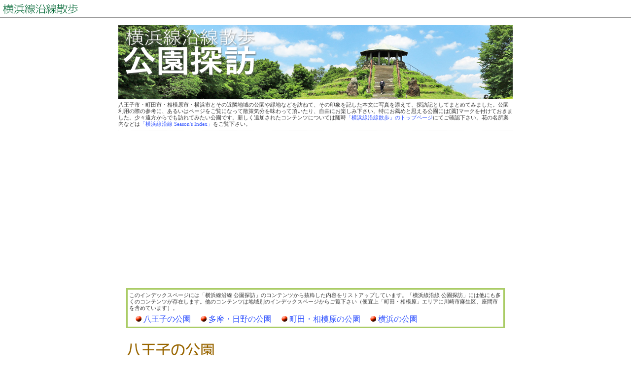

--- FILE ---
content_type: text/html
request_url: https://www.natsuzora.com/may/park/index.html
body_size: 21867
content:
<!DOCTYPE html>
<HTML lang="ja">

<HEAD>
<META http-equiv="content-type" content="text/html; charset=Shift_JIS">
<META http-equiv="content-language" content="ja">
<META name="viewport" content="width=device-width">
<TITLE>横浜線沿線散歩 公園探訪</TITLE>
<META name="description" content="八王子市・町田市・相模原市・横浜市とその近隣地域の公園や緑地などを訪ねて、その印象を記した本文に写真を添えて、探訪記としてまとめてみました。公園利用の際の参考に、あるいはページをご覧になって散策気分を味わって頂いたり、自由にお楽しみ下さい。">
<LINK rel="stylesheet" type="text/css" href="../style-may-index.css">
<LINK href="../../favicon.ico" type="image/vnd.microsoft.icon" rel="shortcut icon">
<LINK href="../../favicon.ico" type="image/vnd.microsoft.icon" rel="icon">
<LINK href="https://www.natsuzora.com/may/park/" rel="canonical">
<script type="text/javascript" src="//webfonts.sakura.ne.jp/js/sakurav3.js"></script>
</HEAD>

<BODY>

<header class="header">
<a href="../"><img src="../image/title-mini.png" title="横浜線沿線散歩" alt="横浜線沿線散歩" class="logo155"></a><br>
</header>





<div class="main">

<div class="title-box">
<div class="title-logo-box-park">
<img src="../image/title-logo-park.png" class="title-logo" title="横浜線沿線散歩 公園探訪" alt="横浜線沿線散歩 公園探訪">
</div>
<div class="title-comment-box">
八王子市・町田市・相模原市・横浜市とその近隣地域の公園や緑地などを訪ねて、その印象を記した本文に写真を添えて、探訪記としてまとめてみました。公園利用の際の参考に、あるいはページをご覧になって散策気分を味わって頂いたり、自由にお楽しみ下さい。特にお薦めと思える公園には[薦]マークを付けておきました。少々遠方からでも訪れてみたい公園です。新しく追加されたコンテンツについては随時<a href="../">「横浜線沿線散歩」のトップページ</a>にてご確認下さい。花の名所案内などは<a href="../season/">「横浜線沿線 Season's Index」</a>をご覧下さい。<br>
</div>
</div>





<div class="ad-box-top">
<script async src="https://pagead2.googlesyndication.com/pagead/js/adsbygoogle.js"></script>
<!-- may-responsive-top -->
<ins class="adsbygoogle"
     style="display:block"
     data-ad-client="ca-pub-1255058185966616"
     data-ad-slot="1856350807"
     data-ad-format="auto"
     data-full-width-responsive="true"></ins>
<script>
     (adsbygoogle = window.adsbygoogle || []).push({});
</script>
</div>





<div class="otherindex-link-box">
<div class="otherindex-link-cemment">
このインデックスページには「横浜線沿線 公園探訪」のコンテンツから抜粋した内容をリストアップしています。「横浜線沿線 公園探訪」には他にも多くのコンテンツが存在します。他のコンテンツは地域別のインデックスページからご覧下さい（便宜上「町田・相模原」エリアに川崎市麻生区、座間市を含めています）。<br>
</div>
<div class="otherindex-link-block">
<div class="otherindex-link-item"><a href="index-hachioji.html"><img src="../image/ball_red.png" class="ballimage" alt="・"> 八王子の公園</a></div>
<div class="otherindex-link-item"><a href="index-tama.html"><img src="../image/ball_red.png" class="ballimage" alt="・"> 多摩・日野の公園</a></div>
<div class="otherindex-link-item"><a href="index-machida.html"><img src="../image/ball_red.png" class="ballimage" alt="・"> 町田・相模原の公園</a></div>
<div class="otherindex-link-item"><a href="index-yokohama.html"><img src="../image/ball_red.png" class="ballimage" alt="・"> 横浜の公園</a></div>
</div>
</div>





<div class="main-content">

<div class="content-area-block">
<a href="index-hachioji.html"><div class="area-name-park-top">八王子の公園</div></a>

<div class="main-content-menu-area-name-park">八王子市<br></div>

<div class="content-link-block">

<div class="link-page"><img src="../image/ball_green.png" class="ballimage" alt="・">
<a href="takiyama.html">滝山公園</a><span class="recommend-sign">薦</span><div class="item-address">（高月町～丹木町）</div></div>

<div class="link-page"><img src="../image/ball_green.png" class="ballimage" alt="・">
<a href="komiya.html">小宮公園</a><span class="recommend-sign">薦</span><div class="item-address">（大谷町～暁町）</div></div>

<div class="link-page"><img src="../image/ball_green.png" class="ballimage" alt="・">
<a href="ryonan.html">陵南公園</a><div class="item-address">（長房町）</div></div>

<div class="link-page"><img src="../image/ball_green.png" class="ballimage" alt="・">
<a href="tonoiri-chuo.html">殿入中央公園</a><div class="item-address">（館町）</div></div>

<div class="link-page"><img src="../image/ball_green.png" class="ballimage" alt="・">
<a href="fujimori.html">富士森公園</a><div class="item-address">（台町）</div></div>

<div class="link-page"><img src="../image/ball_green.png" class="ballimage" alt="・">
<a href="katakurajoseki.html">片倉城跡公園</a><span class="recommend-sign">薦</span><div class="item-address">（片倉町）</div></div>

<div class="link-page"><img src="../image/ball_green.png" class="ballimage" alt="・">
<a href="naganuma.html">長沼公園</a><span class="recommend-sign">薦</span><div class="item-address">（長沼町）</div></div>

<div class="link-page"><img src="../image/ball_green.png" class="ballimage" alt="・">
<a href="hirayamajoshi.html">平山城址公園</a><span class="recommend-sign">薦</span><div class="item-address">（堀之内）</div></div>

<div class="link-page"><img src="../image/ball_green.png" class="ballimage" alt="・">
<a href="kamiyugi.html">上柚木公園</a><div class="item-address">（上柚木）</div></div>

<div class="link-page"><img src="../image/ball_green.png" class="ballimage" alt="・">
<a href="fujimidai.html">富士見台公園</a><div class="item-address">（下柚木～松木）</div></div>

<div class="link-page"><img src="../image/ball_green.png" class="ballimage" alt="・">
<a href="renshoji.html">蓮生寺公園</a><div class="item-address">（別所）</div></div>

<div class="link-page"><img src="../image/ball_green.png" class="ballimage" alt="・">
<a href="nagaike.html">長池公園</a><span class="recommend-sign">薦</span><div class="item-address">（別所）</div></div>

<div class="link-page"><img src="../image/ball_green.png" class="ballimage" alt="・">
<a href="otsuka.html">大塚公園</a><div class="item-address">（松が谷）</div></div>

</div><!--  content-link-block end -->
</div><!-- content-area-block end -->



<div class="content-area-block">
<a href="index-tama.html"><div class="area-name-park-top">多摩・日野の公園</div></a>

<div class="main-content-menu-area-name-park">多摩市<br></div>

<div class="content-link-block">

<div class="link-page"><img src="../image/ball_green.png" class="ballimage" alt="・">
<a href="tama-chuo.html">多摩中央公園</a><span class="recommend-sign">薦</span><div class="item-address">（落合）</div></div>

<div class="link-page"><img src="../image/ball_green.png" class="ballimage" alt="・">
<a href="tsurumaki-nishi.html">鶴牧西公園</a><span class="recommend-sign">薦</span><div class="item-address">（鶴牧）</div></div>

<div class="link-page"><img src="../image/ball_green.png" class="ballimage" alt="・">
<a href="ipponsugi.html">一本杉公園</a><span class="recommend-sign">薦</span><div class="item-address">（南野）</div></div>

<div class="link-page"><img src="../image/ball_green.png" class="ballimage" alt="・">
<a href="nakazawaike.html">中沢池公園</a><div class="item-address">（中沢）</div></div>

<div class="link-page"><img src="../image/ball_green.png" class="ballimage" alt="・">
<a href="sakuragaoka.html">桜ヶ丘公園</a><span class="recommend-sign">薦</span><div class="item-address">（連光寺）</div></div>

</div><!-- content-link-block end -->

<div class="main-content-menu-area-name-park">日野市<br></div>

<div class="content-link-block">

<div class="link-page"><img src="../image/ball_green.png" class="ballimage" alt="・">
<a href="asahigaoka-chuo.html">旭が丘中央公園</a><div class="item-address">（旭が丘）</div></div>

<div class="link-page"><img src="../image/ball_green.png" class="ballimage" alt="・">
<a href="kurokawaseiryu.html">黒川清流公園</a><div class="item-address">（東豊田）</div></div>

<div class="link-page"><img src="../image/ball_green.png" class="ballimage" alt="・">
<a href="minamidaira-kyuryo.html">南平丘陵公園</a><div class="item-address">（南平）</div></div>

</div><!--  content-link-block end -->
</div><!-- content-area-block end -->



<div class="content-area-block">
<a href="index-machida.html"><div class="area-name-park-top">町田・相模原の公園</div></a>

<div class="main-content-menu-area-name-park">町田市<br></div>

<div class="content-link-block">

<div class="link-page"><img src="../image/ball_green.png" class="ballimage" alt="・">
<a href="oyamadairi.html">小山内裏公園</a><div class="item-address">（小山ヶ丘）</div></div>

<div class="link-page"><img src="../image/ball_green.png" class="ballimage" alt="・">
<a href="oyamada.html">小山田緑地</a><span class="recommend-sign">薦</span><div class="item-address">（下小山田町）</div></div>

<div class="link-page"><img src="../image/ball_green.png" class="ballimage" alt="・">
<a href="yakushiike.html">薬師池公園</a><span class="recommend-sign">薦</span><div class="item-address">（野津田町）</div></div>

<div class="link-page"><img src="../image/ball_green.png" class="ballimage" alt="・">
<a href="nozuta.html">野津田公園</a><span class="recommend-sign">薦</span><div class="item-address">（野津田町）</div></div>

<div class="link-page"><img src="../image/ball_green.png" class="ballimage" alt="・">
<a href="tadao.html">忠生公園</a><div class="item-address">（忠生～山崎町）</div></div>

<div class="link-page"><img src="../image/ball_green.png" class="ballimage" alt="・">
<a href="serigaya.html">芹ヶ谷公園</a><span class="recommend-sign">薦</span><div class="item-address">（原町田～高ヶ坂）</div></div>

</div><!-- content-link-block end -->

<div class="main-content-menu-area-name-park">川崎市麻生区<br></div>

<div class="content-link-block">

<div class="link-page"><img src="../image/ball_green.png" class="ballimage" alt="・">
<a href="ozenji-furusato.html">王禅寺ふるさと公園</a><div class="item-address">（王禅寺）</div></div>

</div><!-- content-link-block end -->

<div class="main-content-menu-area-name-park">相模原市緑区<br></div>

<div class="content-link-block">

<div class="link-page"><img src="../image/ball_green.png" class="ballimage" alt="・">
<a href="tsukuiko.html">津久井湖城山公園</a><span class="recommend-sign">薦</span><div class="item-address">（津久井～城山）</div></div>

<div class="link-page"><img src="../image/ball_green.png" class="ballimage" alt="・">
<a href="shizennomura.html">相模川自然の村公園</a><div class="item-address">（大島）</div></div>

<div class="link-page"><img src="../image/ball_green.png" class="ballimage" alt="・">
<a href="sagamihara-kita.html">相模原北公園</a><span class="recommend-sign">薦</span><div class="item-address">（下九沢）</div></div>

</div><!-- content-link-block end -->

<div class="main-content-menu-area-name-park">相模原市中央区<br></div>

<div class="content-link-block">

<div class="link-page"><img src="../image/ball_green.png" class="ballimage" alt="・">
<a href="kanuma.html">鹿沼公園</a><div class="item-address">（鹿沼台）</div></div>

<div class="link-page"><img src="../image/ball_green.png" class="ballimage" alt="・">
<a href="yokoyama.html">横山公園</a><div class="item-address">（横山）</div></div>

<div class="link-page"><img src="../image/ball_green.png" class="ballimage" alt="・">
<a href="dohogawa.html">道保川公園</a><span class="recommend-sign">薦</span><div class="item-address">（上溝～陽光台）</div></div>

</div><!-- content-link-block end -->

<div class="main-content-menu-area-name-park">相模原市南区<br></div>

<div class="content-link-block">

<div class="link-page"><img src="../image/ball_green.png" class="ballimage" alt="・">
<a href="sagamiono-chuo.html">相模大野中央公園</a><div class="item-address">（相模大野）</div></div>

<div class="link-page"><img src="../image/ball_green.png" class="ballimage" alt="・">
<a href="sagamihara.html">相模原公園</a><span class="recommend-sign">薦</span><div class="item-address">（下溝～麻溝台）</div></div>

<div class="link-page"><img src="../image/ball_green.png" class="ballimage" alt="・">
<a href="asamizo.html">相模原麻溝公園</a><span class="recommend-sign">薦</span><div class="item-address">（麻溝台）</div></div>

</div><!-- content-link-block end -->

<div class="main-content-menu-area-name-park">座間市<br></div>

<div class="content-link-block">

<div class="link-page"><img src="../image/ball_green.png" class="ballimage" alt="・">
<a href="zamayatoyama.html">座間谷戸山公園</a><span class="recommend-sign">薦</span><div class="item-address">（入谷）</div></div>

</div><!--  content-link-block end -->
</div><!-- content-area-block end -->



<div class="content-area-block">
<a href="index-yokohama.html"><div class="area-name-park-top">横浜の公園</div></a>

<div class="main-content-menu-area-name-park">横浜市青葉区<br></div>

<div class="content-link-block">

<div class="link-page"><img src="../image/ball_green.png" class="ballimage" alt="・">
<a href="sakuradai.html">桜台公園</a><div class="item-address">（桜台）</div></div>

<div class="link-page"><img src="../image/ball_green.png" class="ballimage" alt="・">
<a href="moegino.html">もえぎ野公園</a><div class="item-address">（もえぎ野）</div></div>

</div><!-- content-link-block end -->

<div class="main-content-menu-area-name-park">横浜市緑区<br></div>

<div class="content-link-block">

<div class="link-page"><img src="../image/ball_green.png" class="ballimage" alt="・">
<a href="shikinomori.html">四季の森公園</a><span class="recommend-sign">薦</span><div class="item-address">（寺山町）</div></div>

<div class="link-page"><img src="../image/ball_green.png" class="ballimage" alt="・">
<a href="kitahassaku.html">北八朔公園</a><div class="item-address">（北八朔町）</div></div>

</div><!-- content-link-block end -->

<div class="main-content-menu-area-name-park">横浜市都筑区<br></div>

<div class="content-link-block">

<div class="link-page"><img src="../image/ball_green.png" class="ballimage" alt="・">
<a href="yamazaki.html">山崎公園</a><span class="recommend-sign">薦</span><div class="item-address">（中川）</div></div>

<div class="link-page"><img src="../image/ball_green.png" class="ballimage" alt="・">
<a href="yamatafuji.html">山田富士公園</a><div class="item-address">（北山田）</div></div>

<div class="link-page"><img src="../image/ball_green.png" class="ballimage" alt="・">
<a href="tokusho.html">徳生公園</a><div class="item-address">（南山田）</div></div>

<div class="link-page"><img src="../image/ball_green.png" class="ballimage" alt="・">
<a href="tsuzuki-chuo.html">都筑中央公園</a><span class="recommend-sign">薦</span><div class="item-address">（茅ヶ崎中央～荏田東）</div></div>

<div class="link-page"><img src="../image/ball_green.png" class="ballimage" alt="・">
<a href="kamoike.html">鴨池公園</a><div class="item-address">（荏田東～荏田南）</div></div>

<div class="link-page"><img src="../image/ball_green.png" class="ballimage" alt="・">
<a href="chigasaki.html">茅ヶ崎公園</a><span class="recommend-sign">薦</span><div class="item-address">（茅ヶ崎南）</div></div>

<div class="link-page"><img src="../image/ball_green.png" class="ballimage" alt="・">
<a href="seseragi.html">せせらぎ公園</a><span class="recommend-sign">薦</span><div class="item-address">（仲町台）</div></div>

</div><!-- content-link-block end -->

<div class="main-content-menu-area-name-park">横浜市港北区<br></div>

<div class="content-link-block">

<div class="link-page"><img src="../image/ball_green.png" class="ballimage" alt="・">
<a href="kishine.html">岸根公園</a><span class="recommend-sign">薦</span><div class="item-address">（岸根町）</div></div>

<div class="link-page"><img src="../image/ball_green.png" class="ballimage" alt="・">
<a href="okurayama.html">大倉山公園</a><span class="recommend-sign">薦</span><div class="item-address">（大倉山）</div></div>

<div class="link-page"><img src="../image/ball_green.png" class="ballimage" alt="・">
<a href="tsunashima.html">綱島公園</a><div class="item-address">（綱島台）</div></div>

</div><!-- content-link-block end -->

<div class="main-content-menu-area-name-park">横浜市鶴見区<br></div>

<div class="content-link-block">

<div class="link-page"><img src="../image/ball_green.png" class="ballimage" alt="・">
<a href="mitsuike.html">三ツ池公園</a><span class="recommend-sign">薦</span><div class="item-address">（三ツ池公園）</div></div>

</div><!-- content-link-block end -->

<div class="main-content-menu-area-name-park">横浜市神奈川区<br></div>

<div class="content-link-block">

<div class="link-page"><img src="../image/ball_green.png" class="ballimage" alt="・">
<a href="mitsuzawa.html">三ツ沢公園</a><span class="recommend-sign">薦</span><div class="item-address">（三ツ沢西町）</div></div>

</div><!-- content-link-block end -->

<div class="main-content-menu-area-name-park">横浜市西区<br></div>

<div class="content-link-block">

<div class="link-page"><img src="../image/ball_green.png" class="ballimage" alt="・">
<a href="kamonyama.html">掃部山公園</a><span class="recommend-sign">薦</span><div class="item-address">（紅葉ケ丘）</div></div>

<div class="link-page"><img src="../image/ball_green.png" class="ballimage" alt="・">
<a href="nogeyama.html">野毛山公園</a><span class="recommend-sign">薦</span><div class="item-address">（老松町）</div></div>

<div class="link-page"><img src="../image/ball_green.png" class="ballimage" alt="・">
<a href="rinko.html">臨港パーク</a><span class="recommend-sign">薦</span><div class="item-address">（みなとみらい）</div></div>

</div><!-- content-link-block end -->

<div class="main-content-menu-area-name-park">横浜市中区<br></div>

<div class="content-link-block">

<div class="link-page"><img src="../image/ball_green.png" class="ballimage" alt="・">
<a href="yokohama.html">横浜公園</a><span class="recommend-sign">薦</span><div class="item-address">（横浜公園）</div></div>

<div class="link-page"><img src="../image/ball_green.png" class="ballimage" alt="・">
<a href="akarenga.html">赤レンガパーク</a><span class="recommend-sign">薦</span><div class="item-address">（新港）</div></div>

<div class="link-page"><img src="../image/ball_green.png" class="ballimage" alt="・">
<a href="zonohana.html">象の鼻パーク</a><span class="recommend-sign">薦</span><div class="item-address">（海岸通り）</div></div>

<div class="link-page"><img src="../image/ball_green.png" class="ballimage" alt="・">
<a href="yamashita.html">山下公園</a><span class="recommend-sign">薦</span><div class="item-address">（山下町）</div></div>

<div class="link-page"><img src="../image/ball_green.png" class="ballimage" alt="・">
<a href="motomachi.html">元町公園</a><span class="recommend-sign">薦</span><div class="item-address">（元町）</div></div>

<div class="link-page"><img src="../image/ball_green.png" class="ballimage" alt="・">
<a href="minatonomieruoka.html">港の見える丘公園</a><span class="recommend-sign">薦</span><div class="item-address">（山手町）</div></div>

<div class="link-page"><img src="../image/ball_green.png" class="ballimage" alt="・">
<a href="yamate.html">山手公園</a><span class="recommend-sign">薦</span><div class="item-address">（山手町）</div></div>

<div class="link-page"><img src="../image/ball_green.png" class="ballimage" alt="・">
<a href="itariayama.html">山手イタリア山庭園</a><span class="recommend-sign">薦</span><div class="item-address">（山手町）</div></div>

<div class="link-page"><img src="../image/ball_green.png" class="ballimage" alt="・">
<a href="negishi-shinrin.html">根岸森林公園</a><span class="recommend-sign">薦</span><div class="item-address">（根岸台～簑沢）</div></div>

</div><!-- content-link-block end -->
</div><!-- content-area-block end -->
</div><!-- main-content end -->





<div class="otherindex-link-box">
<div class="otherindex-link-cemment">
このインデックスページには「横浜線沿線 公園探訪」のコンテンツから抜粋した内容をリストアップしています。「横浜線沿線 公園探訪」には他にも多くのコンテンツが存在します。他のコンテンツは地域別のインデックスページからご覧下さい（便宜上「町田・相模原」エリアに川崎市麻生区、座間市を含めています）。<br>
</div>
<div class="otherindex-link-block">
<div class="otherindex-link-item"><a href="index-hachioji.html"><img src="../image/ball_red.png" class="ballimage" alt="・"> 八王子の公園</a></div>
<div class="otherindex-link-item"><a href="index-tama.html"><img src="../image/ball_red.png" class="ballimage" alt="・"> 多摩・日野の公園</a></div>
<div class="otherindex-link-item"><a href="index-machida.html"><img src="../image/ball_red.png" class="ballimage" alt="・"> 町田・相模原の公園</a></div>
<div class="otherindex-link-item"><a href="index-yokohama.html"><img src="../image/ball_red.png" class="ballimage" alt="・"> 横浜の公園</a></div>
</div>
</div>





<div class="ad-box-bottom">
<script async src="https://pagead2.googlesyndication.com/pagead/js/adsbygoogle.js"></script>
<!-- may-responsive-bottom -->
<ins class="adsbygoogle"
     style="display:block"
     data-ad-client="ca-pub-1255058185966616"
     data-ad-slot="7267270217"
     data-ad-format="auto"
     data-full-width-responsive="true"></ins>
<script>
     (adsbygoogle = window.adsbygoogle || []).push({});
</script>
</div>





</div><!-- main end -->





<footer class="footer">
<div class="footer-box-index"><a href="./"><img src="../image/park-mini.png" title="公園探訪" alt="公園探訪" class="logo90"></a><br></div>
<div class="footer-box-top"><a href="../"><img src="../image/title-mini.png" title="横浜線沿線散歩" alt="横浜線沿線散歩" class="logo155"></a><br></div>
<div class="footer-box-natsuzora"><a href="../../"><img src="../../image/icon-sunflower.jpg" class="icon-image" title="夏空.com" alt="夏空.com"></a><br></div>
<div class="footer-box-copyright"><a href="../../copyright.html"><img src="../image/copyright.png" title="Copyright" alt="Copyright" class="image-copyright"></a><br></div>
</footer>

</BODY>

</HTML>


--- FILE ---
content_type: text/html; charset=utf-8
request_url: https://www.google.com/recaptcha/api2/aframe
body_size: 269
content:
<!DOCTYPE HTML><html><head><meta http-equiv="content-type" content="text/html; charset=UTF-8"></head><body><script nonce="EKb2K8VJ4vxiOUZmEIBfuA">/** Anti-fraud and anti-abuse applications only. See google.com/recaptcha */ try{var clients={'sodar':'https://pagead2.googlesyndication.com/pagead/sodar?'};window.addEventListener("message",function(a){try{if(a.source===window.parent){var b=JSON.parse(a.data);var c=clients[b['id']];if(c){var d=document.createElement('img');d.src=c+b['params']+'&rc='+(localStorage.getItem("rc::a")?sessionStorage.getItem("rc::b"):"");window.document.body.appendChild(d);sessionStorage.setItem("rc::e",parseInt(sessionStorage.getItem("rc::e")||0)+1);localStorage.setItem("rc::h",'1769389593464');}}}catch(b){}});window.parent.postMessage("_grecaptcha_ready", "*");}catch(b){}</script></body></html>

--- FILE ---
content_type: text/css
request_url: https://www.natsuzora.com/may/style-may-index.css
body_size: 8829
content:
A:link { color: #3355ff; text-decoration: none; }
A:visited { color: #006633; text-decoration: none; }
A:hover { color: #ff0000; text-decoration: underline; }
img	{border: 0px;}





body {
	width: 100%;
	background-color: #ffffff;
	text-align: center;
	margin: 0px;
	padding: 0px;
	}

.logo155 {
	vertical-align: bottom;
	width: 95%;
	max-width:155px;
	}
.logo90 	{
	vertical-align: bottom;
	width: 100%;
	max-width: 90px;
	}
.ballimage {
	vertical-align: baseline;
	width: 12px;
	margin-left: 0em;
	margin-right: 0em;
	}





/* header */

.header {
	box-sizing: border-box;
	width: 100%;
	border-bottom: 1px solid #999999;
	margin: 0px;
	padding-top: 5px;
	padding-bottom: 5px;
	padding-left: 5px;
	padding-right: 5px;
	text-align: left;
	}
@media screen and (max-width: 800px) {
.header {
	border-bottom: 0;
	}
}





/* main*/

div.main {
	width: 100%;
	max-width: 800px;
	text-align: left;
	line-height: 135%;
	margin-left: auto;
	margin-right: auto;
}





/* title box */

div.title-box {
	box-sizing: border-box;
	width: 100%;
	max-width: 800px;
	text-align: left;
	color: #444400;
	padding-top: 0px;
	padding-left: 0px;
	padding-right: 0px;
	padding-bottom: 5px;
	margin-top: 15px;
	margin-left: auto;
	margin-right: auto;
	margin-bottom: 10px;
	border-bottom: 1px dotted #999999;
	}
@media screen and (max-width: 800px) {
div.title-box {
	margin-top: 0px;
	}
}
div.title-logo-box-town {
	box-sizing: border-box;
	height: 150px;
	background-image: url("image/title-background-photo-town.jpg");
	background-repeat: no-repeat;
	background-size: cover;
	background-position: center;
	min-height: 100px;
	padding: 5px;
	}
div.title-logo-box-town-hachioji {
	box-sizing: border-box;
	background-image: url("image/title-background-photo-town-hachioji.jpg");
	background-repeat: no-repeat;
	background-size: cover;
	background-position: center;
	min-height: 100px;
	padding: 5px;
	}
div.title-logo-box-town-tama {
	box-sizing: border-box;
	background-image: url("image/title-background-photo-town-tama.jpg");
	background-repeat: no-repeat;
	background-size: cover;
	background-position: center;
	min-height: 100px;
	padding: 5px;
	}
div.title-logo-box-town-machida {
	box-sizing: border-box;
	background-image: url("image/title-background-photo-town-machida.jpg");
	background-repeat: no-repeat;
	background-size: cover;
	background-position: center;
	min-height: 100px;
	padding: 5px;
	}
div.title-logo-box-town-yokohama {
	box-sizing: border-box;
	background-image: url("image/title-background-photo-town-yokohama.jpg");
	background-repeat: no-repeat;
	background-size: cover;
	background-position: center;
	min-height: 100px;
	padding: 5px;
	}
div.title-logo-box-park {
	box-sizing: border-box;
	height: 150px;
	background-image: url("image/title-background-photo-park.jpg");
	background-repeat: no-repeat;
	background-size: cover;
	background-position: center;
	min-height: 100px;
	padding: 5px;
	}
div.title-logo-box-park-hachioji {
	box-sizing: border-box;
	background-image: url("image/title-background-photo-park-hachioji.jpg");
	background-repeat: no-repeat;
	background-size: cover;
	background-position: center;
	min-height: 100px;
	padding: 5px;
	}
div.title-logo-box-park-tama {
	box-sizing: border-box;
	background-image: url("image/title-background-photo-park-tama.jpg");
	background-repeat: no-repeat;
	background-size: cover;
	background-position: center;
	min-height: 100px;
	padding: 5px;
	}
div.title-logo-box-park-machida {
	box-sizing: border-box;
	background-image: url("image/title-background-photo-park-machida.jpg");
	background-repeat: no-repeat;
	background-size: cover;
	background-position: center;
	min-height: 100px;
	padding: 5px;
	}
div.title-logo-box-park-yokohama {
	box-sizing: border-box;
	background-image: url("image/title-background-photo-park-yokohama.jpg");
	background-repeat: no-repeat;
	background-size: cover;
	background-position: center;
	min-height: 100px;
	padding: 5px;
	}
.title-logo {
	vertical-align: bottom;
	width: 95%;
	max-width: 280px;
	}
.title-logo-each-area {
	vertical-align: bottom;
	width: 95%;
	max-width: 250px;
	}
div.title-comment-box {
	box-sizing: border-box;
	color: #333333;
	font-size: 70%;
	line-height: 120%;
	max-width: 800px;
	text-align: left;
	padding-top: 5px;
	padding-left: 0px;
	padding-right: 0px;
	padding-bottom: 0px;
	}
@media screen and (max-width: 800px) {
div.title-comment-box {
	padding-left: 3px;
	padding-right: 3px;
	}
}





/* other index link box */

div.otherindex-link-box {
	box-sizing: border-box;
	width: 96%;
	border: solid 3px #aacc66;
	margin-top: 20px;
	margin-left: auto;
	margin-right: auto;
	margin-bottom: 0px;
	}
div.otherindex-link-cemment {
	box-sizing: border-box;
	color: #333333;
	font-size: 70%;
	line-height: 120%;
	text-align: left;
	padding-top: 5px;
	padding-left: 3px;
	padding-right: 3px;
	padding-bottom: 0px;
	}
div.otherindex-link-block {
	box-sizing: border-box;
	width: 100%;
	line-height: 100%;
	margin-top: 5px;
	margin-left: auto;
	margin-right: auto;
	margin-bottom: 5px;
	padding-top: 0px;
	padding-left: 1em;
	padding-right: 0px;
	padding-bottom: 0px;
	}
div.otherindex-link-item {
	box-sizing: border-box;
	display: inline-block;
	line-height: 135%;
	padding-top: 0px;
	padding-left: 0px;
	padding-right: 1em;
	padding-bottom: 0px;
	}
@media screen and (max-width: 800px) {
div.otherindex-link-item {
	line-height: 180%;
	padding-left: 3px;
	padding-right: 3px;
	}
}





/* area-name */
div.area-name-town-top {
	box-sizing: border-box;
	display: inline-block;
	width: fit-content;
	font-size: 30px;
	font-family: "Shin Go Regular","Meiryo",sans-serif;
	color: #996600;
	margin-top: 15px;
	margin-left: 0px;
	margin-bottom: 0px;
	}
div.area-name-town-each {
	box-sizing: border-box;
	display: inline-block;
	width: fit-content;
	font-size: 30px;
	font-family: "Shin Go Regular","Meiryo",sans-serif;
	color: #ffffff;
	text-shadow: 1px 1px 3px #666666;
	margin-top: 5px;
	margin-left: 10px;
	margin-bottom: 4px;
	}
div.area-name-park-top {
	box-sizing: border-box;
	display: inline-block;
	width: fit-content;
	font-size: 30px;
	font-family: "Shin Go Regular","Meiryo",sans-serif;
	color: #996600;
	margin-top: 15px;
	margin-left: 0px;
	margin-bottom: 0px;
	}
div.area-name-park-each {
	box-sizing: border-box;
	display: inline-block;
	width: fit-content;
	font-size: 30px;
	font-family: "Shin Go Regular","Meiryo",sans-serif;
	color: #ffffff;
	text-shadow: 1px 1px 3px #666666;
	margin-top: 5px;
	margin-left: 10px;
	margin-bottom: 4px;
	}





/* content block */

div.main-content {
	box-sizing: border-box;
	width: 96%;
	margin-left: auto;
	margin-right: auto;
	}
div.content-area-block {
	box-sizing: border-box;
	margin-top: 20px;
	}
div.content-link-block {
	box-sizing: border-box;
	line-height: 135%;
	color: #333333;
	padding-left: 0.5em;
	}
div.areaname-block {
	box-sizing: border-box;
	width: 96%;
	margin-top: 20px;
	}
div.main-content-menu-area-name-town {
	box-sizing: border-box;
	width: 100%;
	border-left: solid 1em #5588aa;
	border-bottom: solid 1px #5588aa;
	font-family: "UD Shin Go Conde90 M","Meiryo",sans-serif;
	color: #888888;
	padding-top: 0.1em;
	padding-left: 0.3em;
	padding-right: 0em;
	padding-bottom: 0em;
	margin-top: 0.5em;
	margin-left: 0px;
	margin-right: 0px;
	margin-bottom: 0.5em;
	}
div.main-content-menu-area-name-park {
	box-sizing: border-box;
	width: 100%;
	border-left: solid 1em #669966;
	border-bottom: solid 1px #669966;
	font-family: "UD Shin Go Conde90 M","Meiryo",sans-serif;
	color: #888888;
	padding-top: 0.1em;
	padding-left: 0.3em;
	padding-right: 0em;
	padding-bottom: 0em;
	margin-top: 0.5em;
	margin-left: 0px;
	margin-right: 0px;
	margin-bottom: 0.5em;
	}
div.link-page {
	text-align: left;
	padding-top: 0.1em;
	padding-bottom: 0.1em;
	}
@media screen and (max-width: 800px) {
div.link-page {
	padding-top: 0.4em;
	padding-bottom: 0.4em;
	}
}
div.town-date {
	display: inline-block;
	font-size: 75%;
	color: #666666;
	margin-left: 0.5em;
	}
div.item-address {
	display: inline-block;
	color: #666666;
	font-size: 95%;
	}
@media screen and (max-width: 800px) {
div.item-address {
	font-size: 80%;
	}
}
.recommend-sign {
	font-family: "UD Shin Go Conde90 M","Meiryo",sans-serif;
	color: #ff0000;
	background-color: #ffff00;
	margin-left: 3px;
	}









/* footer */

.footer {
	width: 100%;
	border-top: 1px solid #999999;
	text-align: center;
	padding-top: 8px;
	padding-left: 0px;
	padding-right: 0px;
	padding-bottom: 0px;
	margin-top: 20px;
	margin-left: 0px;
	margin-right: 0px;
	margin-bottom: 10px;
	}

.image-copyright {
	width: 80%;
	max-width: 260px;
	}

.icon-image {
	width: 30px;
	padding: 0px;
	margin-top: 10px;
	margin-bottom: 0px;
	}





/* ad */

div.ad-box-top {
	width: 96%;
	margin-top: 20px;
	margin-left: auto;
	margin-right: auto;
	margin-bottom: 20px;
	}
div.ad-box-bottom {
	width: 96%;
	margin-top: 20px;
	margin-left: auto;
	margin-right: auto;
	margin-bottom: 20px;
	}
